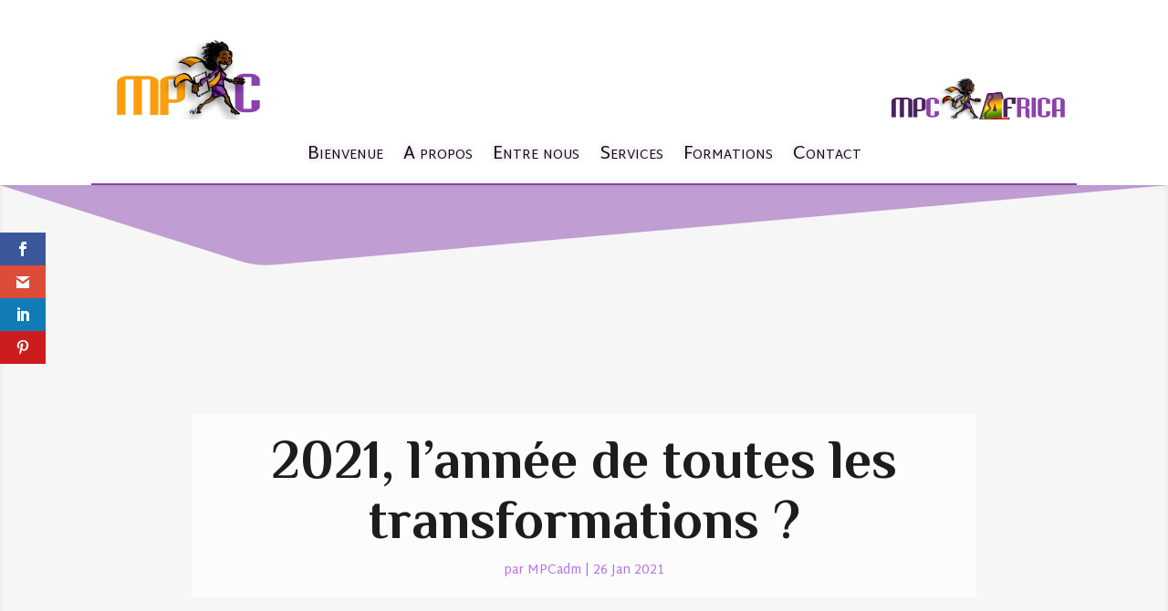

--- FILE ---
content_type: text/html; charset=utf-8
request_url: https://www.google.com/recaptcha/api2/anchor?ar=1&k=6LcK4ZQUAAAAADEL-mCUm8ew7vW5ykJ9aLSuL5m6&co=aHR0cHM6Ly9tcC1jLmV1OjQ0Mw..&hl=en&v=9TiwnJFHeuIw_s0wSd3fiKfN&size=invisible&anchor-ms=20000&execute-ms=30000&cb=usk94ry74v0v
body_size: 48172
content:
<!DOCTYPE HTML><html dir="ltr" lang="en"><head><meta http-equiv="Content-Type" content="text/html; charset=UTF-8">
<meta http-equiv="X-UA-Compatible" content="IE=edge">
<title>reCAPTCHA</title>
<style type="text/css">
/* cyrillic-ext */
@font-face {
  font-family: 'Roboto';
  font-style: normal;
  font-weight: 400;
  font-stretch: 100%;
  src: url(//fonts.gstatic.com/s/roboto/v48/KFO7CnqEu92Fr1ME7kSn66aGLdTylUAMa3GUBHMdazTgWw.woff2) format('woff2');
  unicode-range: U+0460-052F, U+1C80-1C8A, U+20B4, U+2DE0-2DFF, U+A640-A69F, U+FE2E-FE2F;
}
/* cyrillic */
@font-face {
  font-family: 'Roboto';
  font-style: normal;
  font-weight: 400;
  font-stretch: 100%;
  src: url(//fonts.gstatic.com/s/roboto/v48/KFO7CnqEu92Fr1ME7kSn66aGLdTylUAMa3iUBHMdazTgWw.woff2) format('woff2');
  unicode-range: U+0301, U+0400-045F, U+0490-0491, U+04B0-04B1, U+2116;
}
/* greek-ext */
@font-face {
  font-family: 'Roboto';
  font-style: normal;
  font-weight: 400;
  font-stretch: 100%;
  src: url(//fonts.gstatic.com/s/roboto/v48/KFO7CnqEu92Fr1ME7kSn66aGLdTylUAMa3CUBHMdazTgWw.woff2) format('woff2');
  unicode-range: U+1F00-1FFF;
}
/* greek */
@font-face {
  font-family: 'Roboto';
  font-style: normal;
  font-weight: 400;
  font-stretch: 100%;
  src: url(//fonts.gstatic.com/s/roboto/v48/KFO7CnqEu92Fr1ME7kSn66aGLdTylUAMa3-UBHMdazTgWw.woff2) format('woff2');
  unicode-range: U+0370-0377, U+037A-037F, U+0384-038A, U+038C, U+038E-03A1, U+03A3-03FF;
}
/* math */
@font-face {
  font-family: 'Roboto';
  font-style: normal;
  font-weight: 400;
  font-stretch: 100%;
  src: url(//fonts.gstatic.com/s/roboto/v48/KFO7CnqEu92Fr1ME7kSn66aGLdTylUAMawCUBHMdazTgWw.woff2) format('woff2');
  unicode-range: U+0302-0303, U+0305, U+0307-0308, U+0310, U+0312, U+0315, U+031A, U+0326-0327, U+032C, U+032F-0330, U+0332-0333, U+0338, U+033A, U+0346, U+034D, U+0391-03A1, U+03A3-03A9, U+03B1-03C9, U+03D1, U+03D5-03D6, U+03F0-03F1, U+03F4-03F5, U+2016-2017, U+2034-2038, U+203C, U+2040, U+2043, U+2047, U+2050, U+2057, U+205F, U+2070-2071, U+2074-208E, U+2090-209C, U+20D0-20DC, U+20E1, U+20E5-20EF, U+2100-2112, U+2114-2115, U+2117-2121, U+2123-214F, U+2190, U+2192, U+2194-21AE, U+21B0-21E5, U+21F1-21F2, U+21F4-2211, U+2213-2214, U+2216-22FF, U+2308-230B, U+2310, U+2319, U+231C-2321, U+2336-237A, U+237C, U+2395, U+239B-23B7, U+23D0, U+23DC-23E1, U+2474-2475, U+25AF, U+25B3, U+25B7, U+25BD, U+25C1, U+25CA, U+25CC, U+25FB, U+266D-266F, U+27C0-27FF, U+2900-2AFF, U+2B0E-2B11, U+2B30-2B4C, U+2BFE, U+3030, U+FF5B, U+FF5D, U+1D400-1D7FF, U+1EE00-1EEFF;
}
/* symbols */
@font-face {
  font-family: 'Roboto';
  font-style: normal;
  font-weight: 400;
  font-stretch: 100%;
  src: url(//fonts.gstatic.com/s/roboto/v48/KFO7CnqEu92Fr1ME7kSn66aGLdTylUAMaxKUBHMdazTgWw.woff2) format('woff2');
  unicode-range: U+0001-000C, U+000E-001F, U+007F-009F, U+20DD-20E0, U+20E2-20E4, U+2150-218F, U+2190, U+2192, U+2194-2199, U+21AF, U+21E6-21F0, U+21F3, U+2218-2219, U+2299, U+22C4-22C6, U+2300-243F, U+2440-244A, U+2460-24FF, U+25A0-27BF, U+2800-28FF, U+2921-2922, U+2981, U+29BF, U+29EB, U+2B00-2BFF, U+4DC0-4DFF, U+FFF9-FFFB, U+10140-1018E, U+10190-1019C, U+101A0, U+101D0-101FD, U+102E0-102FB, U+10E60-10E7E, U+1D2C0-1D2D3, U+1D2E0-1D37F, U+1F000-1F0FF, U+1F100-1F1AD, U+1F1E6-1F1FF, U+1F30D-1F30F, U+1F315, U+1F31C, U+1F31E, U+1F320-1F32C, U+1F336, U+1F378, U+1F37D, U+1F382, U+1F393-1F39F, U+1F3A7-1F3A8, U+1F3AC-1F3AF, U+1F3C2, U+1F3C4-1F3C6, U+1F3CA-1F3CE, U+1F3D4-1F3E0, U+1F3ED, U+1F3F1-1F3F3, U+1F3F5-1F3F7, U+1F408, U+1F415, U+1F41F, U+1F426, U+1F43F, U+1F441-1F442, U+1F444, U+1F446-1F449, U+1F44C-1F44E, U+1F453, U+1F46A, U+1F47D, U+1F4A3, U+1F4B0, U+1F4B3, U+1F4B9, U+1F4BB, U+1F4BF, U+1F4C8-1F4CB, U+1F4D6, U+1F4DA, U+1F4DF, U+1F4E3-1F4E6, U+1F4EA-1F4ED, U+1F4F7, U+1F4F9-1F4FB, U+1F4FD-1F4FE, U+1F503, U+1F507-1F50B, U+1F50D, U+1F512-1F513, U+1F53E-1F54A, U+1F54F-1F5FA, U+1F610, U+1F650-1F67F, U+1F687, U+1F68D, U+1F691, U+1F694, U+1F698, U+1F6AD, U+1F6B2, U+1F6B9-1F6BA, U+1F6BC, U+1F6C6-1F6CF, U+1F6D3-1F6D7, U+1F6E0-1F6EA, U+1F6F0-1F6F3, U+1F6F7-1F6FC, U+1F700-1F7FF, U+1F800-1F80B, U+1F810-1F847, U+1F850-1F859, U+1F860-1F887, U+1F890-1F8AD, U+1F8B0-1F8BB, U+1F8C0-1F8C1, U+1F900-1F90B, U+1F93B, U+1F946, U+1F984, U+1F996, U+1F9E9, U+1FA00-1FA6F, U+1FA70-1FA7C, U+1FA80-1FA89, U+1FA8F-1FAC6, U+1FACE-1FADC, U+1FADF-1FAE9, U+1FAF0-1FAF8, U+1FB00-1FBFF;
}
/* vietnamese */
@font-face {
  font-family: 'Roboto';
  font-style: normal;
  font-weight: 400;
  font-stretch: 100%;
  src: url(//fonts.gstatic.com/s/roboto/v48/KFO7CnqEu92Fr1ME7kSn66aGLdTylUAMa3OUBHMdazTgWw.woff2) format('woff2');
  unicode-range: U+0102-0103, U+0110-0111, U+0128-0129, U+0168-0169, U+01A0-01A1, U+01AF-01B0, U+0300-0301, U+0303-0304, U+0308-0309, U+0323, U+0329, U+1EA0-1EF9, U+20AB;
}
/* latin-ext */
@font-face {
  font-family: 'Roboto';
  font-style: normal;
  font-weight: 400;
  font-stretch: 100%;
  src: url(//fonts.gstatic.com/s/roboto/v48/KFO7CnqEu92Fr1ME7kSn66aGLdTylUAMa3KUBHMdazTgWw.woff2) format('woff2');
  unicode-range: U+0100-02BA, U+02BD-02C5, U+02C7-02CC, U+02CE-02D7, U+02DD-02FF, U+0304, U+0308, U+0329, U+1D00-1DBF, U+1E00-1E9F, U+1EF2-1EFF, U+2020, U+20A0-20AB, U+20AD-20C0, U+2113, U+2C60-2C7F, U+A720-A7FF;
}
/* latin */
@font-face {
  font-family: 'Roboto';
  font-style: normal;
  font-weight: 400;
  font-stretch: 100%;
  src: url(//fonts.gstatic.com/s/roboto/v48/KFO7CnqEu92Fr1ME7kSn66aGLdTylUAMa3yUBHMdazQ.woff2) format('woff2');
  unicode-range: U+0000-00FF, U+0131, U+0152-0153, U+02BB-02BC, U+02C6, U+02DA, U+02DC, U+0304, U+0308, U+0329, U+2000-206F, U+20AC, U+2122, U+2191, U+2193, U+2212, U+2215, U+FEFF, U+FFFD;
}
/* cyrillic-ext */
@font-face {
  font-family: 'Roboto';
  font-style: normal;
  font-weight: 500;
  font-stretch: 100%;
  src: url(//fonts.gstatic.com/s/roboto/v48/KFO7CnqEu92Fr1ME7kSn66aGLdTylUAMa3GUBHMdazTgWw.woff2) format('woff2');
  unicode-range: U+0460-052F, U+1C80-1C8A, U+20B4, U+2DE0-2DFF, U+A640-A69F, U+FE2E-FE2F;
}
/* cyrillic */
@font-face {
  font-family: 'Roboto';
  font-style: normal;
  font-weight: 500;
  font-stretch: 100%;
  src: url(//fonts.gstatic.com/s/roboto/v48/KFO7CnqEu92Fr1ME7kSn66aGLdTylUAMa3iUBHMdazTgWw.woff2) format('woff2');
  unicode-range: U+0301, U+0400-045F, U+0490-0491, U+04B0-04B1, U+2116;
}
/* greek-ext */
@font-face {
  font-family: 'Roboto';
  font-style: normal;
  font-weight: 500;
  font-stretch: 100%;
  src: url(//fonts.gstatic.com/s/roboto/v48/KFO7CnqEu92Fr1ME7kSn66aGLdTylUAMa3CUBHMdazTgWw.woff2) format('woff2');
  unicode-range: U+1F00-1FFF;
}
/* greek */
@font-face {
  font-family: 'Roboto';
  font-style: normal;
  font-weight: 500;
  font-stretch: 100%;
  src: url(//fonts.gstatic.com/s/roboto/v48/KFO7CnqEu92Fr1ME7kSn66aGLdTylUAMa3-UBHMdazTgWw.woff2) format('woff2');
  unicode-range: U+0370-0377, U+037A-037F, U+0384-038A, U+038C, U+038E-03A1, U+03A3-03FF;
}
/* math */
@font-face {
  font-family: 'Roboto';
  font-style: normal;
  font-weight: 500;
  font-stretch: 100%;
  src: url(//fonts.gstatic.com/s/roboto/v48/KFO7CnqEu92Fr1ME7kSn66aGLdTylUAMawCUBHMdazTgWw.woff2) format('woff2');
  unicode-range: U+0302-0303, U+0305, U+0307-0308, U+0310, U+0312, U+0315, U+031A, U+0326-0327, U+032C, U+032F-0330, U+0332-0333, U+0338, U+033A, U+0346, U+034D, U+0391-03A1, U+03A3-03A9, U+03B1-03C9, U+03D1, U+03D5-03D6, U+03F0-03F1, U+03F4-03F5, U+2016-2017, U+2034-2038, U+203C, U+2040, U+2043, U+2047, U+2050, U+2057, U+205F, U+2070-2071, U+2074-208E, U+2090-209C, U+20D0-20DC, U+20E1, U+20E5-20EF, U+2100-2112, U+2114-2115, U+2117-2121, U+2123-214F, U+2190, U+2192, U+2194-21AE, U+21B0-21E5, U+21F1-21F2, U+21F4-2211, U+2213-2214, U+2216-22FF, U+2308-230B, U+2310, U+2319, U+231C-2321, U+2336-237A, U+237C, U+2395, U+239B-23B7, U+23D0, U+23DC-23E1, U+2474-2475, U+25AF, U+25B3, U+25B7, U+25BD, U+25C1, U+25CA, U+25CC, U+25FB, U+266D-266F, U+27C0-27FF, U+2900-2AFF, U+2B0E-2B11, U+2B30-2B4C, U+2BFE, U+3030, U+FF5B, U+FF5D, U+1D400-1D7FF, U+1EE00-1EEFF;
}
/* symbols */
@font-face {
  font-family: 'Roboto';
  font-style: normal;
  font-weight: 500;
  font-stretch: 100%;
  src: url(//fonts.gstatic.com/s/roboto/v48/KFO7CnqEu92Fr1ME7kSn66aGLdTylUAMaxKUBHMdazTgWw.woff2) format('woff2');
  unicode-range: U+0001-000C, U+000E-001F, U+007F-009F, U+20DD-20E0, U+20E2-20E4, U+2150-218F, U+2190, U+2192, U+2194-2199, U+21AF, U+21E6-21F0, U+21F3, U+2218-2219, U+2299, U+22C4-22C6, U+2300-243F, U+2440-244A, U+2460-24FF, U+25A0-27BF, U+2800-28FF, U+2921-2922, U+2981, U+29BF, U+29EB, U+2B00-2BFF, U+4DC0-4DFF, U+FFF9-FFFB, U+10140-1018E, U+10190-1019C, U+101A0, U+101D0-101FD, U+102E0-102FB, U+10E60-10E7E, U+1D2C0-1D2D3, U+1D2E0-1D37F, U+1F000-1F0FF, U+1F100-1F1AD, U+1F1E6-1F1FF, U+1F30D-1F30F, U+1F315, U+1F31C, U+1F31E, U+1F320-1F32C, U+1F336, U+1F378, U+1F37D, U+1F382, U+1F393-1F39F, U+1F3A7-1F3A8, U+1F3AC-1F3AF, U+1F3C2, U+1F3C4-1F3C6, U+1F3CA-1F3CE, U+1F3D4-1F3E0, U+1F3ED, U+1F3F1-1F3F3, U+1F3F5-1F3F7, U+1F408, U+1F415, U+1F41F, U+1F426, U+1F43F, U+1F441-1F442, U+1F444, U+1F446-1F449, U+1F44C-1F44E, U+1F453, U+1F46A, U+1F47D, U+1F4A3, U+1F4B0, U+1F4B3, U+1F4B9, U+1F4BB, U+1F4BF, U+1F4C8-1F4CB, U+1F4D6, U+1F4DA, U+1F4DF, U+1F4E3-1F4E6, U+1F4EA-1F4ED, U+1F4F7, U+1F4F9-1F4FB, U+1F4FD-1F4FE, U+1F503, U+1F507-1F50B, U+1F50D, U+1F512-1F513, U+1F53E-1F54A, U+1F54F-1F5FA, U+1F610, U+1F650-1F67F, U+1F687, U+1F68D, U+1F691, U+1F694, U+1F698, U+1F6AD, U+1F6B2, U+1F6B9-1F6BA, U+1F6BC, U+1F6C6-1F6CF, U+1F6D3-1F6D7, U+1F6E0-1F6EA, U+1F6F0-1F6F3, U+1F6F7-1F6FC, U+1F700-1F7FF, U+1F800-1F80B, U+1F810-1F847, U+1F850-1F859, U+1F860-1F887, U+1F890-1F8AD, U+1F8B0-1F8BB, U+1F8C0-1F8C1, U+1F900-1F90B, U+1F93B, U+1F946, U+1F984, U+1F996, U+1F9E9, U+1FA00-1FA6F, U+1FA70-1FA7C, U+1FA80-1FA89, U+1FA8F-1FAC6, U+1FACE-1FADC, U+1FADF-1FAE9, U+1FAF0-1FAF8, U+1FB00-1FBFF;
}
/* vietnamese */
@font-face {
  font-family: 'Roboto';
  font-style: normal;
  font-weight: 500;
  font-stretch: 100%;
  src: url(//fonts.gstatic.com/s/roboto/v48/KFO7CnqEu92Fr1ME7kSn66aGLdTylUAMa3OUBHMdazTgWw.woff2) format('woff2');
  unicode-range: U+0102-0103, U+0110-0111, U+0128-0129, U+0168-0169, U+01A0-01A1, U+01AF-01B0, U+0300-0301, U+0303-0304, U+0308-0309, U+0323, U+0329, U+1EA0-1EF9, U+20AB;
}
/* latin-ext */
@font-face {
  font-family: 'Roboto';
  font-style: normal;
  font-weight: 500;
  font-stretch: 100%;
  src: url(//fonts.gstatic.com/s/roboto/v48/KFO7CnqEu92Fr1ME7kSn66aGLdTylUAMa3KUBHMdazTgWw.woff2) format('woff2');
  unicode-range: U+0100-02BA, U+02BD-02C5, U+02C7-02CC, U+02CE-02D7, U+02DD-02FF, U+0304, U+0308, U+0329, U+1D00-1DBF, U+1E00-1E9F, U+1EF2-1EFF, U+2020, U+20A0-20AB, U+20AD-20C0, U+2113, U+2C60-2C7F, U+A720-A7FF;
}
/* latin */
@font-face {
  font-family: 'Roboto';
  font-style: normal;
  font-weight: 500;
  font-stretch: 100%;
  src: url(//fonts.gstatic.com/s/roboto/v48/KFO7CnqEu92Fr1ME7kSn66aGLdTylUAMa3yUBHMdazQ.woff2) format('woff2');
  unicode-range: U+0000-00FF, U+0131, U+0152-0153, U+02BB-02BC, U+02C6, U+02DA, U+02DC, U+0304, U+0308, U+0329, U+2000-206F, U+20AC, U+2122, U+2191, U+2193, U+2212, U+2215, U+FEFF, U+FFFD;
}
/* cyrillic-ext */
@font-face {
  font-family: 'Roboto';
  font-style: normal;
  font-weight: 900;
  font-stretch: 100%;
  src: url(//fonts.gstatic.com/s/roboto/v48/KFO7CnqEu92Fr1ME7kSn66aGLdTylUAMa3GUBHMdazTgWw.woff2) format('woff2');
  unicode-range: U+0460-052F, U+1C80-1C8A, U+20B4, U+2DE0-2DFF, U+A640-A69F, U+FE2E-FE2F;
}
/* cyrillic */
@font-face {
  font-family: 'Roboto';
  font-style: normal;
  font-weight: 900;
  font-stretch: 100%;
  src: url(//fonts.gstatic.com/s/roboto/v48/KFO7CnqEu92Fr1ME7kSn66aGLdTylUAMa3iUBHMdazTgWw.woff2) format('woff2');
  unicode-range: U+0301, U+0400-045F, U+0490-0491, U+04B0-04B1, U+2116;
}
/* greek-ext */
@font-face {
  font-family: 'Roboto';
  font-style: normal;
  font-weight: 900;
  font-stretch: 100%;
  src: url(//fonts.gstatic.com/s/roboto/v48/KFO7CnqEu92Fr1ME7kSn66aGLdTylUAMa3CUBHMdazTgWw.woff2) format('woff2');
  unicode-range: U+1F00-1FFF;
}
/* greek */
@font-face {
  font-family: 'Roboto';
  font-style: normal;
  font-weight: 900;
  font-stretch: 100%;
  src: url(//fonts.gstatic.com/s/roboto/v48/KFO7CnqEu92Fr1ME7kSn66aGLdTylUAMa3-UBHMdazTgWw.woff2) format('woff2');
  unicode-range: U+0370-0377, U+037A-037F, U+0384-038A, U+038C, U+038E-03A1, U+03A3-03FF;
}
/* math */
@font-face {
  font-family: 'Roboto';
  font-style: normal;
  font-weight: 900;
  font-stretch: 100%;
  src: url(//fonts.gstatic.com/s/roboto/v48/KFO7CnqEu92Fr1ME7kSn66aGLdTylUAMawCUBHMdazTgWw.woff2) format('woff2');
  unicode-range: U+0302-0303, U+0305, U+0307-0308, U+0310, U+0312, U+0315, U+031A, U+0326-0327, U+032C, U+032F-0330, U+0332-0333, U+0338, U+033A, U+0346, U+034D, U+0391-03A1, U+03A3-03A9, U+03B1-03C9, U+03D1, U+03D5-03D6, U+03F0-03F1, U+03F4-03F5, U+2016-2017, U+2034-2038, U+203C, U+2040, U+2043, U+2047, U+2050, U+2057, U+205F, U+2070-2071, U+2074-208E, U+2090-209C, U+20D0-20DC, U+20E1, U+20E5-20EF, U+2100-2112, U+2114-2115, U+2117-2121, U+2123-214F, U+2190, U+2192, U+2194-21AE, U+21B0-21E5, U+21F1-21F2, U+21F4-2211, U+2213-2214, U+2216-22FF, U+2308-230B, U+2310, U+2319, U+231C-2321, U+2336-237A, U+237C, U+2395, U+239B-23B7, U+23D0, U+23DC-23E1, U+2474-2475, U+25AF, U+25B3, U+25B7, U+25BD, U+25C1, U+25CA, U+25CC, U+25FB, U+266D-266F, U+27C0-27FF, U+2900-2AFF, U+2B0E-2B11, U+2B30-2B4C, U+2BFE, U+3030, U+FF5B, U+FF5D, U+1D400-1D7FF, U+1EE00-1EEFF;
}
/* symbols */
@font-face {
  font-family: 'Roboto';
  font-style: normal;
  font-weight: 900;
  font-stretch: 100%;
  src: url(//fonts.gstatic.com/s/roboto/v48/KFO7CnqEu92Fr1ME7kSn66aGLdTylUAMaxKUBHMdazTgWw.woff2) format('woff2');
  unicode-range: U+0001-000C, U+000E-001F, U+007F-009F, U+20DD-20E0, U+20E2-20E4, U+2150-218F, U+2190, U+2192, U+2194-2199, U+21AF, U+21E6-21F0, U+21F3, U+2218-2219, U+2299, U+22C4-22C6, U+2300-243F, U+2440-244A, U+2460-24FF, U+25A0-27BF, U+2800-28FF, U+2921-2922, U+2981, U+29BF, U+29EB, U+2B00-2BFF, U+4DC0-4DFF, U+FFF9-FFFB, U+10140-1018E, U+10190-1019C, U+101A0, U+101D0-101FD, U+102E0-102FB, U+10E60-10E7E, U+1D2C0-1D2D3, U+1D2E0-1D37F, U+1F000-1F0FF, U+1F100-1F1AD, U+1F1E6-1F1FF, U+1F30D-1F30F, U+1F315, U+1F31C, U+1F31E, U+1F320-1F32C, U+1F336, U+1F378, U+1F37D, U+1F382, U+1F393-1F39F, U+1F3A7-1F3A8, U+1F3AC-1F3AF, U+1F3C2, U+1F3C4-1F3C6, U+1F3CA-1F3CE, U+1F3D4-1F3E0, U+1F3ED, U+1F3F1-1F3F3, U+1F3F5-1F3F7, U+1F408, U+1F415, U+1F41F, U+1F426, U+1F43F, U+1F441-1F442, U+1F444, U+1F446-1F449, U+1F44C-1F44E, U+1F453, U+1F46A, U+1F47D, U+1F4A3, U+1F4B0, U+1F4B3, U+1F4B9, U+1F4BB, U+1F4BF, U+1F4C8-1F4CB, U+1F4D6, U+1F4DA, U+1F4DF, U+1F4E3-1F4E6, U+1F4EA-1F4ED, U+1F4F7, U+1F4F9-1F4FB, U+1F4FD-1F4FE, U+1F503, U+1F507-1F50B, U+1F50D, U+1F512-1F513, U+1F53E-1F54A, U+1F54F-1F5FA, U+1F610, U+1F650-1F67F, U+1F687, U+1F68D, U+1F691, U+1F694, U+1F698, U+1F6AD, U+1F6B2, U+1F6B9-1F6BA, U+1F6BC, U+1F6C6-1F6CF, U+1F6D3-1F6D7, U+1F6E0-1F6EA, U+1F6F0-1F6F3, U+1F6F7-1F6FC, U+1F700-1F7FF, U+1F800-1F80B, U+1F810-1F847, U+1F850-1F859, U+1F860-1F887, U+1F890-1F8AD, U+1F8B0-1F8BB, U+1F8C0-1F8C1, U+1F900-1F90B, U+1F93B, U+1F946, U+1F984, U+1F996, U+1F9E9, U+1FA00-1FA6F, U+1FA70-1FA7C, U+1FA80-1FA89, U+1FA8F-1FAC6, U+1FACE-1FADC, U+1FADF-1FAE9, U+1FAF0-1FAF8, U+1FB00-1FBFF;
}
/* vietnamese */
@font-face {
  font-family: 'Roboto';
  font-style: normal;
  font-weight: 900;
  font-stretch: 100%;
  src: url(//fonts.gstatic.com/s/roboto/v48/KFO7CnqEu92Fr1ME7kSn66aGLdTylUAMa3OUBHMdazTgWw.woff2) format('woff2');
  unicode-range: U+0102-0103, U+0110-0111, U+0128-0129, U+0168-0169, U+01A0-01A1, U+01AF-01B0, U+0300-0301, U+0303-0304, U+0308-0309, U+0323, U+0329, U+1EA0-1EF9, U+20AB;
}
/* latin-ext */
@font-face {
  font-family: 'Roboto';
  font-style: normal;
  font-weight: 900;
  font-stretch: 100%;
  src: url(//fonts.gstatic.com/s/roboto/v48/KFO7CnqEu92Fr1ME7kSn66aGLdTylUAMa3KUBHMdazTgWw.woff2) format('woff2');
  unicode-range: U+0100-02BA, U+02BD-02C5, U+02C7-02CC, U+02CE-02D7, U+02DD-02FF, U+0304, U+0308, U+0329, U+1D00-1DBF, U+1E00-1E9F, U+1EF2-1EFF, U+2020, U+20A0-20AB, U+20AD-20C0, U+2113, U+2C60-2C7F, U+A720-A7FF;
}
/* latin */
@font-face {
  font-family: 'Roboto';
  font-style: normal;
  font-weight: 900;
  font-stretch: 100%;
  src: url(//fonts.gstatic.com/s/roboto/v48/KFO7CnqEu92Fr1ME7kSn66aGLdTylUAMa3yUBHMdazQ.woff2) format('woff2');
  unicode-range: U+0000-00FF, U+0131, U+0152-0153, U+02BB-02BC, U+02C6, U+02DA, U+02DC, U+0304, U+0308, U+0329, U+2000-206F, U+20AC, U+2122, U+2191, U+2193, U+2212, U+2215, U+FEFF, U+FFFD;
}

</style>
<link rel="stylesheet" type="text/css" href="https://www.gstatic.com/recaptcha/releases/9TiwnJFHeuIw_s0wSd3fiKfN/styles__ltr.css">
<script nonce="x54eu7UfMbgfPjFupB5gwA" type="text/javascript">window['__recaptcha_api'] = 'https://www.google.com/recaptcha/api2/';</script>
<script type="text/javascript" src="https://www.gstatic.com/recaptcha/releases/9TiwnJFHeuIw_s0wSd3fiKfN/recaptcha__en.js" nonce="x54eu7UfMbgfPjFupB5gwA">
      
    </script></head>
<body><div id="rc-anchor-alert" class="rc-anchor-alert"></div>
<input type="hidden" id="recaptcha-token" value="[base64]">
<script type="text/javascript" nonce="x54eu7UfMbgfPjFupB5gwA">
      recaptcha.anchor.Main.init("[\x22ainput\x22,[\x22bgdata\x22,\x22\x22,\[base64]/[base64]/[base64]/[base64]/[base64]/UltsKytdPUU6KEU8MjA0OD9SW2wrK109RT4+NnwxOTI6KChFJjY0NTEyKT09NTUyOTYmJk0rMTxjLmxlbmd0aCYmKGMuY2hhckNvZGVBdChNKzEpJjY0NTEyKT09NTYzMjA/[base64]/[base64]/[base64]/[base64]/[base64]/[base64]/[base64]\x22,\[base64]\\u003d\\u003d\x22,\x22HnFSBsONGMKQXMKjwrxawpdXScOmC39/woXCmcO+wrXDojhrS33CmyJDOsKJTnnCj1fDvkTCuMK8d8O8w4/CjcO2Z8O/e2PCmMOWwrRCw64IaMOZwq/DuDXCisKdcAFqwo4Bwr3CnDbDrijCiTEfwrN3OQ/CrcOGwqrDtMKef8OiwqbCti/[base64]/CoD5seBrDuHBkwq5KwofDr0oMw5QUAsKLTl4KH8OXw4QpwphMWhxOGMO/[base64]/EhtaHVrDm3kKwrHCoMK0w4DCgMO+wrTDiSnCnGLDqmDDkTfDq8K0RMKSwq44wq5pfUtrwqDCsHFfw6gULkZsw79/G8KFIyDCv15CwqM0asKDKcKywrQjw7HDv8O4cMOeMcOQD2kqw7/DgsK5WVV4Z8KAwqENwrXDvyDDpm/DocKSwoQQZBc2d2o5wrZIw4Iow6Rjw6JcEHESMVTChxszwqdJwpdjw5vClcOHw6TDmTrCu8KwMRbDmDjDqMKDwppowrQoXzLCjMKrBAx3T1xuBD7Dm05Mw5PDkcOXA8OwScK0ewwxw4suwp/DucOcwpdiDsOBwqlMZcONw6Egw5cABDEnw57ChMOGwq3CtMKqbsOvw5kswpnDusO+wothwpwVwpHDu04dSSLDkMKUYcKPw5tNc8OTSsK7WQnDmsOkCk8+wovCrcKXecKtK1/Dnx/CnMKjVcK3FsOLRsOiwqwiw63DgWxgw6A3dMOqw4LDi8OKdhYyw63CvsO7fMKvc143wqVsasOOwqZyHsKjOcOWwqAfw4DCgGERBcKPJMKqF2/[base64]/CncK9wqHDuMOtw5zDgBzCpV7Dk8O3wrd2wrzCvMOeel9gdsKow7vDjFfDuRzCpRrDtcK8IE92LHU2dFNow5cnw714wpTCr8Kawo9Mw7LDsHTCkCTComxnM8KCJChnG8KiOcKbwrbDlcKGWEhEwqXDj8KvwrAew4HDp8KKVX/DssKrSALDpEVmwr0HZsKIfBkdw5h9wrVfwpLCqm7Clgtvwr3Cu8Kyw5Z7ZcOIwo7DgMK5wrnDoAbCqidTdk/[base64]/CqnHDlsOkw54EJHwyw68AZ1QQw7xpdMOUMk3DqsKJUUDCtcK4LMKrHzXCtCXCq8OTw4XCocK/JRtfw7h0woRtDntSF8OROMKywoHCo8OMLVvDmsOlwqIjwqoTw7B3wrbCm8KhTMO6w6rDgHXDgUfCqMK7JMKmHwcWw6DDm8KswobClA1dw6fCvsKsw602DMOPGMO0JsO6Qg9rQcOOw4vCkwsgS8Opbl8bdQ/Ci2jDlcKpPWgwwr7DnHsnw6FYOXDDpX1aw4rDhirCggsNZF1dw4LCnEx4TMOawpwPwpjDjRUcwqfCqwFwLsOvBsKQMcOcIcOxSRnDgAFPw6vCmRLChgUvQ8Kpw7kiwr7Dg8KMfcO8BVzDscOKSMOUCsK/w53DgsK/KRxXdMO2w4HCl33ClVoiwpIsDsKewp/[base64]/[base64]/DlkZfKcKnIMOhw4fCvsKIIcOURsKVwo/DvsOcwqHDvMOIJD98w6dMwpMON8OYA8O8ScOgw71uOcKdAWnConPDuMKMw64QT3TCpCPCr8K2ZsOeBMOyDsK7w5V/KsOwZzQXGAzDjHjCgcKIw6FxTXrDnGU0UApMDjQDZ8OIwpzCncOPV8OnRUIJK2TCisKwYMO1GsKTwrEIWcOxwrJCG8KhwpwXMx9QPXYfbTw6S8OfIFbCsWHCggsew5Jywp/ClcOBO0IswoRfZMKsw7vDl8KYw7XDkMOpw7fDjsKpPcO9wrsWwqzCqEvDnMKsbcOXesO6UAHDgVBPw6ILUcODwrXDlXZdwrgrWcK/DkXDpsOrw5tUw7HCjHQhw5zCkXVFw6rDoBcgwoFsw4djPWzCicOHP8Ohw5ZxwqrCtsKjw7zCsGrDmsKsa8KAw6/DksKfVsO+wrDCm2jDgMOtE1nDp3gTesO6wpPClcKgKTdew6RGw7UJFmYDXcOiwprDqMKJw6LCogjCrsObw5p+FTfCoMKUe8KCwo7ClykRwq7CucOrwrsoCcOhwr5jSsKtAyHCqcOeKyXDq27CnHHDmjrDsMKcw4A3woLCtFlqMWFGw5rCnhfDkB96OWE/DcOMd8KJbnrDoMOsPW8lcxTDunrDvMOxw48AwpbDk8KbwrUow58swqDCszzDssKOYwXChhvCmngVwo/[base64]/DqMKaX8O6SSzDn1kVF2R9Z2DDols9GUjDk8KeC1YGw7B5wpUzJUA0H8OLwrTCh03CmcKhQR7CocKKcnUOwp0SwrJuFMKUccO9wr0hwoLDqsO4w5Q4w7tMwq0GBX/[base64]/Ct8KMTwAsAiQ9w4l3wqwDw4LCq1TCtsK2wq0kIsOOwpXCvBLCsAXDqMOXWU3Dg0JWBSLDjcOAdSgnOArDv8OcZU1FS8Oxw5pNGsOKw5jCpTrDsWtSw5VyYEdNw64/amLDs1LDoDbDrMOpw4nCgTEdO0XCh1Iew6TCu8KWT05aAE7DgBkrX8KvwpjCrx/CtQ3CpcKswrTDgR3Cv2/CtsOqwojDnMKea8O9w7hwCVNdbjTCsgPCozNrwpfCucOXYQUkNMO5woXCnm3CtDZKwpDCvnFxUsKYGlvCoTLCjMK6DcOEIRHDpcOCdcKTE8KMw7LDhiY/KzjDk1okw714wqDDrsKXBMKHSsK2KcOawq/DjMOHwrclw50Xw57DjFbCvyAEQFdtw64Bw7nCtk5JFE9tTTE7w7YQM0p7NMO1wrXCviHClj8rGcOUw4V9w4IJwqbDv8OgwoISKG7Dl8K0EU3CnEEVwo1wwoXCqcKdUMKXw4Ncwr/Cqmx3JMO9w67DqzrDiUfDhcKQwo8Qwq8xDwxEwonCucOnw7vCsCQpw6fDtcKtw7RCZEg2wqvDi0vDpCgzw4XDjCTDrRJHw6zDpS/Cj0crw6XCuWHDs8O+c8OoYsKWw7TDtAXDpcKMIMOQbS1qwqjDmTPCs8KUwqfChcKaOMOAw5LDuCBUSsOAw63DusKfDMO2w7vCsMKZFMKiwrA+w5Z4bCo3f8ORP8Oqwrgowop+wpQ9RGdHez/DmCDCpsKtwrBvwrQFw4TDmiJsZljDlm83IcKVD0U1B8KgBcKGw7rCgsOvwqHChnYEEcKOwr7CsMOJOjnCpwlRwrPDscOGRMKtH0xkw7nDoCthf3U/wqskwrEabcOQScK4QDHDncKCcHXClcOWAyzDnMOECS9eGSgsZ8KvwodIMydzwoZQMhzCl3AHKjtkDHpVUSbDsMKcwonCm8OtfsORDHfCnhXCiMKge8K7w4/CuRI4KwEXwp3DhcOfd2TDncK7wo0WUMOfwqY+wojCtCjCssOifVxoOzMGYsKWXiQ1w5LClD/CtnjChDXCi8K8w5zCm1dVXQ0EwqHDjUl6woVgw5oVGcO5GBnDksKYesO0wp58VMOSw5nCqsKDXB3CtMKJwp5fw6TChsO/QQFuJcKOwpHDqsKRwp8UDl1HOjZRwqnCmsOrwoTCpMKHSMOWMMOewpfDm8OCC2FnwpF7wqVfUUpOw4LCpTzDgR9nX8OEw6tAEksWwpPCnsKAOErCqnMgXmBfYMKSP8K9wo/[base64]/[base64]/[base64]/CklLDrVBWwpJbWWrDisOeAGzCuMKefGPDqcKzwrxnD1B/dgUNLzDCrsOMw5jCnGjCs8ONSMOvwq4YwpsvTsOdwpgnwpvChMOdQMOyw753w6tUbcKfLsK3w48rLcOGKsO9wpZTwrAoSRxmc2EdWsKLwqbDvijCk1wwUWTDucKawrHDiMOxw6/DjsKNNQM4w6U5IcO0DkTDj8Kzw6pgw63Cs8OvJcO1wq/ChyU6woXCosOHw59LHk51wpTDqcKRaSZEH1nDgsO1woDCkR1/McOswofDp8OmwpTDscKINS7DmU3DnMOzEMO6w4xyUWh5MgfDqxl3wp/[base64]/[base64]/[base64]/SjwMwrpUw4bDvGRDw7PCh2shfmHDqsK4LDp1w4dbwr4hwpPCgA0hwqXDkcKjPBMbBT11w7oHwrLDngAuQsOPUzsaw6jCvcOKRcO4O3rCpsOGB8KWw4TDkcOFFBZveUpLw4bCijsowqDCh8Odwp/Cn8O3PSzDiXJxA1Ubw4nDncKmfzVlwq3CtMKVdko2TMKxED9qw7k/wqpqOcOqw41pwrLCuBvCgMOPGcOQDkQcQUI3W8OWw7cPYcK8wroOwr84a2MTwrzDoksfwr/CtGPDk8K4A8KfwoRUZMK4NsOqW8OHwoTDsllBwrnCisOfw5tkw57DtsOZw6jChEXCk8OXw6wiERbDtsOMYTp/CMKIw6MRw7htJTRZw5oLwpgVRmvDtFAHEsKqSMO+ecKEwqkhw7g0wpbDukp+bWnDkVtMw4t/Fy1fGsKCw7XDoAsTahPChQXCvsOGJcOtwqPDvcOYcmMbF38JQT/DgjbCg1/[base64]/[base64]/DisOmaXhReMKxw6NlWBF8wq7DgQA7XMK8w7rCuMKMO0XDoDJ4TwLCnB3CoMKfwqXCmTvCoMKJw4LCiWnClBzDrFosQcOiOW0nQnLDjSVcVH4bw6jCiMO0CHxpej7DqMOowrkvDQJOXUPCmsOQwoPDj8KLw4TDsw7DgsOMwprCphJYw5vDvcK/wrzDtcKrTCHDlsOHwqxEw4kGwrDDksOTw6Rzw4xSPABID8OcOXPDvzzCv8OCScOVDcKcw7zDocOIJsOHw6lENcOUFEnCoCdrw6kkXMK6T8KqdXkow6YPCMKpKW/Cn8OUOknDl8KLVcKiTDPCj3dINh/[base64]/GcOhU8OQG3JoS8O9wpnCskIwcsKbfMOEacOqw4kow6RJw5TChXpAwrd6wpXCuA/[base64]/Dsw1ow4bDpcOVwqHDghJPw5YsUcOqCsO1w4PCpMOxSsKqZ8OYwo7CrsKdb8O/[base64]/CnsO9KcKJRsKMw60YMhVrPyLCncK1Y8ObecKFBsKCwpTDtDXCqiXDrlB8SnJ5HsOydCPCthDDqHbDm8KfBcKELMO/[base64]/CucOIZcKWwoB4ecOww4MNScOJBcO4bwHDnsOtLz7CvS/Dj8OPSw/DhSduwrBZwpfCjMO0ZgnDrcKjwph4w6DCky7DpxLDn8O5FjcODsKbbMOsw7DDg8KlU8K3fC5BXwA0wqfDsmfCg8O8wp/CjcOTb8K5MTbCnTVpwpzCgMKcwqLDmMKtRi3Dg3hqwqDDrcKTwrpUXC7Dh3Ilw6J+wqPDrA1NBcOyED7DjsKRwolddFVwcMKKw44Kw4zCqsO0wrk4wofDnCsuw49lNsO3QsO5wrlRwqzDs8KEwpnCnkZ+IwHDhFZodMOiw43DoE0PAsOOMsOjwojCr2sBNS/[base64]/DojTDkHvDmcK4w6diwrvCt23DtsOaw60Qe8OuV1/Du8Kbwo9IDcKMZcKHwoBAw6YxIMOGw4xLw7AGKjLCtzs1wo11Yh3CqTl3HizDngrCkmomwokjw6PDjlxedsOIQ8KiEQDDocOZwpTCoRVPwpbDsMK3CcOhE8OdJWVPwrXCpcK/GcK/w4kYwqs+w7vDnyzCo2sBYQIqDMOJw5UqHcO7w6HChMKow6EVWwl2w6DDoD/ClcOlRnlkWlXClA3CkAYjOg9Tw5vDqjZufsKhG8KTBgHCpcOqw5jDmQTDqMOGBGvDvsKCwqA5w7YAZmZiVnfCr8OFP8O5Kn91AcKgw71Bwq/ConDDklchw4/Co8OyG8OvM2TDjiNcwpddwqzDmcKOSRvCuHp/OcKGwoXDnMOgbsOBw4HCnVHDrTIVfMKKb3xgU8KWLcKfwpADw5kiwp3ChcKvw5nCm3AXw4HColB9aMONwqQkI8KKOEwPccOJw4LDo8K6w4/CtV7CtcKpwr/DlXXDiXTDqDTDv8K6f0vDiBTCvwHDrDtLw6NqwoNGwr/DkHk3wo7Cu3V9w57DlzPDlGbCtBrDsMKcw6E5w4zDq8KSCDzCgHrDuTt6FTzDiMKBwq7DusOQOcKGw7sbwrPDhyRywofDp1tdX8OVw7TDgsKSBMKcwqExwp7Do8OqeMKfwr/CgC3Cm8OgH1NoMCZ/w6jCkB3CksKQwr4ow4LCisKpwpDCusK2w41xJSAnwpk2wqR/[base64]/[base64]/SXXCjSVDZUMHwq3DlsO2wo/Dr2XDnxZuFMKzZUswwqLDr3dkwqnDsQ3Cr3NMwp/[base64]/CvQzDgcOcw7XDkyYqPDMxPwTCusOjTMOzOQ4xw4wGKsOcwqplDsOFRMOdwpRtR1xrw5jCg8OKXGzCq8Kew617wpfCpMKTwr3CoHXCo8OVw7FZOsKBbGTCn8Ocw4XDpTx3LMOJw7pJw4TDkR8fwo/DvMK1w6/CmMKvwpkZw4TCgsOhwr5uHRVmUVBlNVXCpj9EQ04EUAI2wpILw4B8VMOBw681Gg/CocOHA8Kww7AAw7oOw6XCg8KkZTRLdErDkW8bwo7Dil8yw57Dm8OaQcKwLhLDlsO/[base64]/Cn8KdcsKiIcKiegVwNAVHCDrCucKHw4rCqAjCtsKcwrlofMOGwp9cDsKEU8OGKcOYI1zDpTvDp8KrRUvDq8OwLUADCcK7JE8YTcO+Q3zDq8KJw4xNw6DCiMOkw6YQwpQOw5LDgT/CljvCrsK6M8OxO1XCgsOPD03DqsOsDcKYwrRiwqBsRjM+w7h+ZCTCv8KEwonDqE0Ww7FeN8K/YMOLaMKBw4wlIgouw5jClsK0XsK1wqTCnsOHeWBQe8Ktw7bDrcKNw7rCq8KoCEDDl8OXw6jCj07Dui/DsAgVSjjDm8OPwolaA8KHw6QcHcO2XcOAw4M+VmHCpR/[base64]/Dr0rCrB0zIcOAU8KmEBYQw6zDridWZcONw5RmwrYgwpBDwrRLw6bDh8ObZcKwU8O8X10ZwrVWw742w6HDq1kkHFbDs1R+eGJ5w7loHh0owpRURwDDrMKtMQo2PVYqw5rCsQBVWsKKw7gOw5bClMOaCllPw4TCi2Rdw4VlHnrDgBFONMO7wotiwr/Cg8KRZMOgPX7Dl01nw6rCgcKZdAJWw5PCsDURw47CvQXDscOPwpxKAsKHwqFYWsOaIg7DtgJPwoBIw7QVwqzCij/DksKpeQ/DuzTDmgzCiXTCskAEw6EIU3XDvHvColRSCsKQwrTCq8KxIyDCuXpyw5HCisK6wpN/blDDiMKyGcKVKsOHw7BHAk3DqsKdRCPCucKtAXocR8Odw6LDmQ3DisKRwo7CgivCpUczw5fDvsOJacKGw5rCtMKAw4HCukfCkjUFO8KCMmfCi3nDmG0eH8KoLjMmw5RtDil3HsObw4/[base64]/[base64]/U1fDuW1TwoLDqmnDq8KHRUvDi1FswrNUNkHCgsKQw7BAw5vCuTg9CgNJwqI4SMKXMUXCrcKsw5JmdsOaOMKgw44MwppywqUEw47CqcKDXBfCjRzCm8OKbMKHwqU7wrHCk8O9w5vDhBXDn3bDnyIsFcKewq4dwq4Iw4lkUsOodcOEwp/DpcOfXUzCl37Ds8OJw6PCrV7CicKUwp5HwoFYwrsZwq8TcMKEB3nCjcORP09VIsKww6hBQgM9w4Bywp3DoXVgd8O4woQew7NqH8OOXcK0wrPDncKbZmLCshPCk1rCn8OEacKqwoM/ND3DqDjCh8OSw5zChsKiw73CrlzChcOgwqHDk8OvwobCtcOaH8KpOmw1NTHChcKBw4TDlTIfWDRyNsODPzQWwqrCiDjDgMKBwqTDk8OJwqHDkw3DsFwVw6vDkEXDrGMowrfCmcKUQcOKw7nDl8OHw6kowqdKw4vCvUEow6Vmw6loJsK8wpbDksK/LsK4wrfDkBzChcKiw4jCjsK9bSnCj8Kcw68yw6Bqw4k9w5Y9w7bDgm3CucKhwp/DmMO4w5jDj8OFwrFpwqXClzDDmGlHwp3DgAfCucOiFylAUjXDnlzCgXIRWkFOw4DClMKnwr/DqcKgJsOmEWQhw5h5w5Rvw7rDrMKOw7V4P8OGRwwRNMO7wrIRw7MmYABGw7YVSsKKw4ULwqfCiMKNw680wp/Do8OmZsOvN8K3RMKEw5DDicOPwpxjQxMlW0wZVsK4w77DvsOqwqTCrsOqw5luwp8VZ2BSLgTCuAIkw5x3IMKww4LCnyHCnMKpXjnDksO0wp/CvMORBcO8w6XDrcOKwq7Cl2bCskhswqvCkcOQwpwdw68pw7TCqsKMw5c7U8O4KcO5R8Kiw6XDpn8aaGstw4zCrBcAwpzCrMOYw6R+EMOzw451w6HCpcK0w5xuw7s1ciAALsONw4dQwqdpYGvDjsKLBTU/[base64]/w7vCjMO0woxow6dgwpzClsK9wrPCqMOrLnLDk8KkwoNowod5wpEiwqcueMKGNsOBw4wOw5YtGxjDhEfCk8K9GcOiRjk+wpoufsKPcgnCjiItZcK6LMKVfcOSUcOcw4zCqcOgw4vCr8KMGsO/[base64]/[base64]/DnsOEP8OVEsKkVsKew6bDnEc6TsObPMKTPcKQwqAgw6bDpUnCjRNcwr5CMkLDoUlAQ0fCncKCw6cLwrJXPMK+dcO0w4vClMKgdUvCo8OcKcO6YHBHKMOVN39lGcOlwrUUw5PDqEnDuz/DjFxeFVxTc8OUwrTCsMKiXAPCp8K3O8OYSsOkw7nDsUsMazQDw4zDgcOlw5JEw7bDnxPCqgzDhE4+wqXCtHrDuTfCi10nw70UJ3xZwq/[base64]/[base64]/Ct1XDkcKFw7NuwpdCL8K5w5vDgMKDw44iw7lUw5MawrNKwo9nD8ObFcKkEsOYUMKcw51rI8OGTcOwwobDjjXCt8OmDWzCjMO1w5l4wp5dXlBLbijDh0VewoPCuMKRWnkvwpXCvA/DrCw/WcKnemFfTDVDNcKHXWM6IsOXAMOEXk7Do8O3cFnDtMK7woh7V2DCkcKFwpLDvWHDqUPDulZ2w5PDuMKxCMO6XsO/Z33Dr8KMQsOVw6fDgRzCq3UZwrTCmsKSwpjCk0vDu1rDnsO0LMOBEGZmasKKw5PDu8ODwoBow4PDicOEVMO/wqhGw58QXRvDq8KSwosnd3MwwpdENEXCrDjCvlrCnDl2wqcxQMKAwovDhDhww7lkF3bDjzTCucKgQER5w6ZQTMKrwoJpQsKTw55PEUPDoRLDpER9wqrDrcKQw4kgw5RJK1jDl8KCw5HCrgUmw5TDjSrDh8K/fUlcw7NdFMOiw5crFMO8YcKKcsKBwr/[base64]/[base64]/B8K1aHpUGyRhPwzDlFwOwq1uw67Dg1VETMKtw5TDnsO2GMK3wo1IBFUPBsOgwpbCgRfDujHCkcOvZEMSwqMSwpZZQcK8bgPDksORw7fChhrCuV1jwpjDu2/DsAnCkDZOwrfDlcOGwqkdw5gFe8KibXvCucKiPcO3w4LDtS82wrnDjMKnUx88UsOAKkYsE8OYPjXChMKbw7HCqDh+Hxldw7fChMO2wpdewq/DuQnCqSx/wq/CuQ1gwp4wYAN3cHXChcKew6vCj8KNwqE6DA7DsHlDwpl3LsOVbMK5wrLClwsIemTCs2bCsFUxw6Y9w4/DnQlefEtxNMK6w5Rtw6hawpIPw5zDnxXCv0/CpMK3wq/DqjAYasK1wr/[base64]/QsO2w7syw57Ck8ObacOOw4DDm8Khwq0ZBi3DusKywrHCvUfCklsbwqs0w4FvwqvDtFTDt8OtWcKrwrFCHMOoNsKGwo9GRsOsw49mwq3Di8Kjw7HDrB7CvWs9a8Opw50rOErCksKOEcKze8OMWR8xNV/CmcOTexorSMO6RsKfw4RdOXzDtiY2UWYvwrV3wrotX8Ojf8ORw7DDiArCrmFaRl/DpzrDoMKYA8KWUAQBw6R7YjPCtV98wosSw6bDqsOmKRzDrlbDm8K7FcKJN8OAwr8EBsKPesKKSWnCuS9hNcKRwonDjA9Lw4DDk8OoXsKOfMK6QG9tw59Vw4lTw5lYBQsCJkjCuTHCnsOmIiYDw57Ck8OAwqzCvD5Hw407wqPDqwrDjRYSwprDpsOhUMO/[base64]/Cvg8TIsKWw5tXOyzCg8KbCFvCmcO2NFQseQ7Clg7CukYuw5I9W8K/AcOpw5nCn8KmO2jDpcKawpbDpMKSwoRVw50DMcKww5DCqsOAw6TDkGzDpMKbGz0oR13DkcK+wqdmMWc0w7zCoBhvW8KCwrAIXMKAH3nCmS7DkjvDrU8TLAHDoMOywrZxM8OkTDPCoMK+GFJ+wojDmcKBwqzDg2nCm3RJw7IVdMKmPMODTSQWwo7CoxzDnsOiKH/[base64]/YcKZNHNbdX9zQsOvesOjw5NAwpTDoMKUwrXCjcKKw47DhHpXQSYnFDFlTy55w73CocKLUsOmEQ/DpEDDmMKEw6zDtQDDkcOqw5EtDx3DowVEwqdlD8Kkw44HwrNsE03DscOVFcKvwo1Mfy4Mw4fCr8KNOQ/[base64]/w7rCisKTOQcMw4fClmFmw4kcwpLCoMOsZzDDt8KewoXCk0LDuDd7wpjCv8KzCsOSwpfCtsOYw7J+woZ2B8KbFsKMH8OSwp7Ck8KHwqXDn0TCgxPDr8KlTsKdwq3Co8KdTcK/wpI5EGHCu0rCnTZ1wqvDpUxPwpDDgMOYd8OrecOSBgrDg3DDjMOgFMOKwpdHw6nCqMKbwqTDgDkVMsOhIFzCpXTCsVLCqmLDvDUFwrgBX8KZworDgMKuwoZAYW/Cn35fcX7Dq8OjOcKyQDZmw788WMKgX8KcwpDCnMOZOBLDqMKLw5DDqyRNwpTCjcOjKsO7fsOBJj7CjsOpV8OlLDkpw6JNwq7DjsOTesOjYsODwprCkirCi0ofw6fDnQLDhSRlwojCljMPw7hNVUEFw7Qnw4tLHG/DqBnCpMKJwrbCvSHCmsKHM8OMJhYyIsKLEcKDwr7Du1jDmMOZGsKYGwTCscKDwobDhsK9BDnCnMOEW8OOwrtGwofCqsOFwovCmMKbESzDn3HCq8KEw4ofwq7ClMKnEQgrMy4Vwq/[base64]/CmULDgTjDkCvCij4sw4DDs2piYCVGFcKaYCE1XA3CgcKKQVgIbcOADcK5w7sDw6lXUcKFYHkCwqjCs8KcOhHDs8K2CsKaw7dfwp8VYmdzwpTCqVHDkhptw7p/w4w+bMOfwp9SdgXCtcK1QGIfw7bDrcOcw7jDrsO1wqzDnwjDuzzCiAzDrHbDt8OpQn7Ckig6BsOqwoMpw5zDjRjDk8KyHiXDogXCt8KvQcOzEcOYwojCnUB9wrgSwpRDE8KIwoUIwqvDt3vCm8K9P3HDrloracOKCWnDgwQOC0JBGcK8wrLCrsK4w6B/LmnCscKoSCdJw7McTWPDgXTCkMKsTsK9HMOoQsKnw6/DiwvDsnTCvMKOw7oaw7dfIcO5woTCgxzChmbDn1PDqWHDsDbDjhvDhDMPT1jDqXgGaggBHcOyOTPDvcKPw6TDksKAwroXw4Ftwq3CsH/CoFkoSMONIEgpaCnDlcOfIR/Cv8Ofw6zDn20EG37Cg8KEwoRNcsKcw4AGwqFwHcOWZww5HMKew5BBWCNHwqMcMMO0woFzw5BZDcOqNSfDh8ObwrgHw5HCusKXVcK+w7MVa8KWTATDoSHCsBvCp1hVwpEOB1INIAPDo18jGsOxw4Nxw7zCi8KBwpDDhg5GNMKRSsOJYVREE8OFwpE+wo/CkxJTw6o1wrtrwprCkTNJIUR+TcOQwoTDpQjDpsKZwr7DnHLCsFfCnxgvwpvDjGNTwr3DiGYiRcOsRFcAMsKrQ8KjBCzDgsOGO8Ogwq/DvsKaEwFLwq92bS5+w6N5wrrCh8OWwoLCki/DvcOrw7BXQ8OaaEXChcKUd3hlwprCpFjCocKuLsKDRV1pOD7DsMOUw4/[base64]/DtsKzHcO7dMKTwpFeWsOmwpc4w6PCusKZwrlyw4U2wqnDnzk6QiHDp8O3d8K6wpHDpcKJP8KWQ8OXCWzDocK2wrHCoA58wpLDi8KPKcOJw5cKW8OvwpXCsn9/B087wpYRdXvDs3Fqw5bCnsKCwr1ywp3DuMOVw4rCrsKyKzPCr2HDhynDv8KIw4JZQMKAUMKLwqlHDU/CnDLCsCEtwqZZRAjCl8KpwpvDrDIBWyt9wpsYwpNCwrQ5IzHDvBvDvQJswoBCw4sZw5ZHwofDolbDtsKMwr3CoMKjWDNhw4jDjFDCr8K8wpzCsT/Cum4mS39dw7DDqhfDlARNKsO1fMOrw5gJNMOSw6rDrsKyJsKYA1V8FxMvUMKsQ8K8woNZaGLCncOvwocHKTksw6txSFHCszDDjC4Vw5vDgMK7KDHDjwYBWMOJH8OPw4fCkCkzw4NUw6HCgUZtIMORwp/CscOewpHDuMKiwpx+PsKTwqQbwqzDqyx4QloGL8KCwpvDhMOwwprCkMOlJmsmXw1FAsKRwp8Ww6B+w7/Co8Oww5TCsRJFw7pow4XDusOmw6/Dk8KGHg5iwq0EN0cbw6rCqUJ+wrBrwpzCm8KdwqdOeVU8asO8w4FQwpkaZxlWPMOwwrQTfX09ZVLCrXPDlEInw5HCnGDDj8K1JnpEO8KywqnDuXzCoh4kMkfDl8OGwrJLwrYQGcOlw5DDnsK0w7XCuMKcwrPCocKGHcORworCqx7CosKLwo4wfsKrelhZwrrDkMOdw4/[base64]/CkyYUw5nDqi/ChmonUGwNPhLDqg0xwr3Dm8OyZT9GPcK4woZXRcK0w4DDjE03Nk8ETMOjZsK0wovDqcOKwpAQw5fDjArCosK/w5Enw45Sw79eS2LCsQ0qw6nCvzLDnMKicsOnwqclw5HDvsOAYcO7YMKrwoJjf03CgR11AcK3UMOGLsKewrgVMVDCnsOjVMKww5jDucKGw40sIS9Uw4/CjcKdDMOywo4zTVvDuEbCqcOLQcO8JEIKw6vDhcKww6EYZ8O8wppOGcO6w4gdecK6wpp3ccKFOGkYwokZw6DCpcOQw5/CqsKedsKEwozDnAoGw6LChS3DpMKPc8KdcsOLwo0tVcKbIsKZw60oT8Ouw7zDscO6RFl/w61+CcO4wp9Hw5ckwoPDkBzCvX/Cp8KLwozCg8KKwprCnDnClcKOw5LCgMOZa8Ome2weAmJJLlTDpGo9w7nCj1nCpcOVVCQOXsKheybDniXCrknDqsO/[base64]/[base64]/DocKfRFvCssKmw5bDmD7ChVfDoQvCtDwbw4PCm8Kvw57DiwcLEylzwqFvasKjwp0Twr/Dkz7DlEnDjWhaSA7DpsK3w5fDo8OUfBbDtkTCiGXDgybCv8KIYMKbV8O4woBVVsKbw6BDLsK1wrA3NsOMw6p9IkQ/X0zCjsOTKwzCsgPDoVHDsiPCoVlfCMKLZ1Yiw4PDqcKdw75hwrRUA8OzRj7DoQXDjsKhw61tXFvDmcOAwqsMWsOfwo/DjcKdYMOWw5fCqQk2wozDvUZ9B8OJwpbChMO2MMKULMOLwpIAYMKzw69cesO7wrrDrTXCk8KmB1rCmMKVTsO4LcO3w5LDvMOhQAnDicOBwoDCiMOyfMK2wqvDiMOOw7kmwpNtUiUyw71qcAIIRinDrG/DosONQMKVdMOGwogdOsOXBMKYw7IJwrrClMKdw7fDthXDjMOmVMKhYBpgXDLDg8OnD8OMw53Dt8KxwrV3w6jDshM6ABHCgCkAdgAAJAo+w5Q3NcOVwpV1AiDCkhTDm8Ovwrh/[base64]/w7/Dp0Q7NTlMwqLDn8K6MMOqRMKjw7IBwqrCt8ORQsKxwrcWwrPDoR9BPiB/wpjDmE4yD8Osw5Q1woPDnsOUNzJQAsKVJgzCgF/Cr8OPBMKoZynCq8O6w6PDrULDrMOicQl5wqhsU0fDhnEDwrAjFcOBwqw/[base64]/[base64]/Ch8OBw7TDkEvDiCDDtcKaCwpgw7/DscOMwpPDtsOwV8KGw7QPFz/DoyxpwqPDq39zU8KNasOmTy3Cl8KiFcOxdsOQwqJKwo7CkVPCgsKdVsKyTcOLwqM+LsOfwrNtwqbDjsKZLnUVLMKQw4drA8O+enjCusKgwpxMfcOfw4TCgR/CsCY9wrshwox4csKkLMKKJyjDgF9gb8KUwpfDi8K6w5TDscKfwp3Do2/[base64]/DtxXCjV3Ct8O9FMKjw4VOwpfDtMO6CcOKKBUhMMKaRj1masOIGMKSbcOzKcKAwprDqXTDgcKHw7bCgSDDiH9YaB/CgCxQw5Vaw7BpwovDlV/DiTXDusOKGcOmwrUTwoXDisKzwoDDkXxkfsKpCcKgw7TCmsOSJho3KFvClVNQwpLDvTgIw77CoRXCm1lKw4UACljCjcOVwpoxw7XDn0d/L8ObAMKRBsKBcRhTTMKAWMO/w6d3dRfDiV3CtcKLc3JEMixJwoVAAsKQw6I/w4PCj3Zfw5rDlC/DqsOiw6DDiTjDvwjDpwh5wqfDjTMNRcOIO0fCojrCtcKuw4I4Mxtrw4xVD8OJcMOXJSAQKzXCtVXCosKaK8OMK8OdWkzChcKYeMOHcVjCtlbCm8OQeMKPw6fDoiBXQCU2w4HDicO/wpjCtcORw7bCj8OlUjV2wrnDl3rDhsKywod0DyHCu8OzFX59wrbDvMOkw41gw6DDsxYvw7tRwplEcgDDkQocwq/DkcOhIsO5w6wGKlBMLBDCqsOCTlbCrsKsQFZew6fDs39Sw6nDn8OGS8KJwoXCqMO1VEImMcOiwo01XMKVb1k6McKYw7nCiMOxw6XChsKOCMKxwoADDsK6wo3CtBTDuMO4blrDlg4EwpUkwrzCt8K+w7h2Xn7DvsOZCxpBPGZ7wo/[base64]/Cr8ORF2nCr8O5M2XDrnkTw6XCujTCmXsKw6pkYMKVKEJmwrjCvcKPw5TDrsOFw4DDg1thIsKqw4DCscKhFUtfw5DDtGxvw5vDn1dgwobDhMOGIDvDgkjCgsKOfE9Lw4DDqMKxw5QGwr/Cp8O5w71aw6XCi8KlBGl8VClcCsKfw63DpEMcwqcWFVPCscKsZMOETcOKTz40wp/DuRhOwqvCkDPDq8OYw4U3bMO6wp95a8KzcMKRw4NWw4PDjcKPfzLCicKAwq/CjcOxwq7Du8KqfzM9w5weWCXCr8Klw6TCrcOtw5nCmsOuw5PCmyPCmlVKwrLDmsKPHQ9QVxzDl29xwqHDg8K8wr/[base64]/DpMK9wrUye8OCw4bCvDPCiEbDmMK6w6htSsOXwocHw6rDv8KrwrbCpizCliwbb8O0w559cMKsFMK1VSlrG2l5wp/CtsKIQ1drXsOHwqNSw48Uw7NPIC9KX2wRDsKIWcKTwrrDisKwwp7Cu3/CpMOWGsK6XsOlH8K2w5TCmcKSw7zCtxHCly48ZV91ZAvDlMOfYcKjLcKVL8OgwoMgA21dUlrCvADCr1J3woLDniBjSsKTw7vDo8Kqwp4rw7lKwp7DicK7wrbCnMOrG8OOw5TDtsO6wqkLLBDCsMK0w6/[base64]/DnMOmcMOaGTDCsis8wq7DoG7CpMORw40PwprDoMOnMh3DtzU6wpTCsX5mfk/DmsOlwp0yw4TDmgMdA8KZw7luwojDlsKmwrjDqn8XwpfCnMK/wqBXwrV+BMOow5fCgcKqGsO9LcK1wobCicOhw6lFw7jCuMKHw41YZcKxPMO0K8OCwqjCsEDCn8KNHCPDlGHCt1IUwoTCgcKqC8OZwrYzwpoUDVkTw41FB8KGw6g5I2kPwrV+wqXDgWTCt8KQCEAYw4XCjxp7KcOKwr3Dn8KHwonCtiHCs8OCZDQYwq/ClzQgD8OwwrVTwpPChMO8w6U/[base64]/CtF5aQsObZVl/NUd7T8OAI8KnwoHDvQDCjMKFwpNawoDDvXfDmMO/B8KSJsOgJS9ZLz9Yw45sZyHCs8KtCngSw4nDrX5KcMO4fkPDqhXDpGUDBMOjGAbDlMKVw4XCtlpIwqjDsAtvJMO5KkAQBFzCvcKqwoVLfxHDjcO4wqvDhMKmw7gSwpPDqsOew5fDs0zDrcKcwq/[base64]/HQHDk8OEL8Kmw5J3TwLCnALCux/CryY\\u003d\x22],null,[\x22conf\x22,null,\x226LcK4ZQUAAAAADEL-mCUm8ew7vW5ykJ9aLSuL5m6\x22,0,null,null,null,0,[21,125,63,73,95,87,41,43,42,83,102,105,109,121],[-3059940,301],0,null,null,null,null,0,null,0,null,700,1,null,0,\x22CvYBEg8I8ajhFRgAOgZUOU5CNWISDwjmjuIVGAA6BlFCb29IYxIPCPeI5jcYADoGb2lsZURkEg8I8M3jFRgBOgZmSVZJaGISDwjiyqA3GAE6BmdMTkNIYxIPCN6/tzcYADoGZWF6dTZkEg8I2NKBMhgAOgZBcTc3dmYSDgi45ZQyGAE6BVFCT0QwEg8I0tuVNxgAOgZmZmFXQWUSDwiV2JQyGAA6BlBxNjBuZBIPCMXziDcYADoGYVhvaWFjEg8IjcqGMhgBOgZPd040dGYSDgiK/Yg3GAA6BU1mSUk0GhkIAxIVHRTwl+M3Dv++pQYZxJ0JGZzijAIZ\x22,0,0,null,null,1,null,0,1],\x22https://mp-c.eu:443\x22,null,[3,1,1],null,null,null,1,3600,[\x22https://www.google.com/intl/en/policies/privacy/\x22,\x22https://www.google.com/intl/en/policies/terms/\x22],\x22tWDz0AnMM9ORFVmfUkjXHMs3BHyQHpb/XS4jR+YJHfM\\u003d\x22,1,0,null,1,1768451635461,0,0,[104,59,161,10],null,[37,221,219],\x22RC-1_piIKhb4Ec8Qw\x22,null,null,null,null,null,\x220dAFcWeA6EclIb8uzPGp7NElIuyJKDBUwTf5lU5frtDajPwkXc-ZCUFFxZwxLeocQ_zUJCx8MkQdPKiUY9j8h-EfHk9AgyfDU-Zw\x22,1768534435554]");
    </script></body></html>

--- FILE ---
content_type: text/css
request_url: https://mp-c.eu/agence/wp-content/plugins/mpc-references/style.css?ver=6.7.1
body_size: 844
content:
/*
To change this license header, choose License Headers in Project Properties.
To change this template file, choose Tools | Templates
and open the template in the editor.
*/
/* 
    Created on : 10 avr. 2018, 14:46:12
    Author     : luc
*/

.mpc-flip-boxes, .mpc-logos {
    display: flex;
    align-items: center;
    justify-content: center;
    flex-wrap: wrap
}

/* entire container, keeps perspective */
.mpc-flip-boxes .flip-container {
    perspective: 1000px;
    margin: 10px;
}

/* flip the pane when hovered */
.mpc-flip-boxes .flip-container:hover .flipper, .mpc-flip-boxes .flip-container.hover .flipper {
    transform: rotateY(180deg);
}

.mpc-flip-boxes .flip-container, .mpc-flip-boxes .front, .mpc-flip-boxes .back {
    width: 250px;
    /*height: 400px;*/
}

/* flip speed goes here */
.mpc-flip-boxes .flipper {
    transition: 0.6s;
    transform-style: preserve-3d;

    position: relative;
}

/* hide back of pane during swap */
.mpc-flip-boxes .front, .mpc-flip-boxes .back {
    backface-visibility: hidden;

    position: absolute;
    top: 0;
    left: 0;

    text-align: center;
    padding: 20px;
}

/* front pane, placed above back */
.mpc-flip-boxes .front {
    background-color: rgb(249, 157, 12);
    z-index: 2;
    /* for firefox 31 */
    transform: rotateY(0deg);
    position: relative;
}

.mpc-flip-boxes .front .desc {
    min-height: 6em;
    height: 6em;
    width: 100%;
    display: table;
    margin-bottom: 1em;
}

.mpc-flip-boxes .front .desc h2 {
    color: #8841ab;
    display: table-cell;
    vertical-align: middle;
}

.mpc-flip-boxes .front .logo {
    margin-bottom: 1.5em;
}

.mpc-flip-boxes .front .domain {
    min-height: 3em;
    height: 3em;
    width: 100%;
    display: table;
}

.mpc-flip-boxes .front .domain p {
    color: #fff;
    margin-bottom: 0;
    display: table-cell;
    vertical-align: middle;
}

/* back, initially hidden pane */
.mpc-flip-boxes .back {
    background-color: #8841ab;
    transform: rotateY(180deg);
    width: 100%;
    height: 100%;
}

.mpc-flip-boxes .back h2 {
    color: #d8d8d8;
}

.mpc-flip-boxes .back .inner-content {
    position: absolute;
    left: 0;
    right: 0;
    top: 50%;
    -webkit-transform: translateY(-50%);
    -ms-transform: translateY(-50%);
    transform: translateY(-50%);
    padding: 20px;
}

.mpc-flip-boxes .logo {
    padding: 20px;
    background-color: #fff;
    height: 210px;
}

.mpc-flip-boxes .logo img {
    max-width: 100%;
    max-height: 100%;
    position: relative;
    top: 50%;
    -webkit-transform: translateY(-50%);
    -ms-transform: translateY(-50%);
    transform: translateY(-50%);
}

.mpc-logos .logo {
    width: 200px;
    height: 200px;
    padding: 30px;
}

.mpc-logos .logo img {
    max-width: 100%;
    max-height: 100%;
    position: relative;
    top: 50%;
    -webkit-transform: translateX(-50%) translateY(-50%);
    -ms-transform: translateX(-50%) translateY(-50%);
    transform: translateX(-50%) translateY(-50%);
}

.fusion-imageframe.logo {
    padding: 20px;
    background-color: #fff;
    height: 290px;
    width: 290px;
    margin-bottom: 4em;
}

.fusion-imageframe.logo img {
    max-width: 250px;
    max-height: 250px;
    position: relative;
    top: 50%;
    -webkit-transform: translateY(-50%);
    -ms-transform: translateY(-50%);
    transform: translateY(-50%);
}